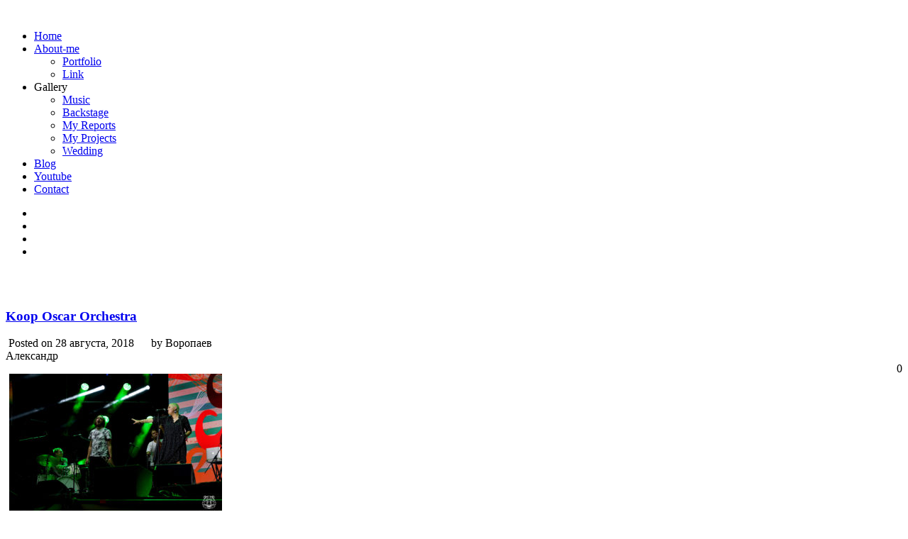

--- FILE ---
content_type: text/html; charset=UTF-8
request_url: https://foto-still.com/koop-oscar-orchestra-on-koktebel-jazz-festival/c03a7175/
body_size: 9502
content:
<!DOCTYPE html><html dir="ltr" lang="ru-RU" prefix="og: https://ogp.me/ns#"><head><meta charset="UTF-8" /><meta name="viewport" content="width=device-width, initial-scale=1, maximum-scale=1" /><link rel="pingback" href="https://foto-still.com/xmlrpc.php" /><link rel="shortcut icon" href="https://foto-still.com/wp-content/themes/core/data/1662645748_logo.png" />  <script type="text/javascript" charset="utf-8" src="https://ajax.googleapis.com/ajax/libs/swfobject/2.1/swfobject.js"></script> <link media="all" href="https://foto-still.com/wp-content/cache/autoptimize/autoptimize_f3395d7862ec399d442b00f77f028786.php" rel="stylesheet"><title>Koop Oscar Orchestra | Фотограф Александр Воропаев</title><meta name="description" content="Фотограф Александр Воропаев foto-still.com" /><meta name="robots" content="max-image-preview:large" /><meta name="author" content="Воропаев Александр"/><link rel="canonical" href="https://foto-still.com/koop-oscar-orchestra-on-koktebel-jazz-festival/c03a7175/" /><meta name="generator" content="All in One SEO (AIOSEO) 4.8.9" /><meta property="og:locale" content="ru_RU" /><meta property="og:site_name" content="Фотограф Александр Воропаев" /><meta property="og:type" content="article" /><meta property="og:title" content="Koop Oscar Orchestra | Фотограф Александр Воропаев" /><meta property="og:description" content="Фотограф Александр Воропаев foto-still.com" /><meta property="og:url" content="https://foto-still.com/koop-oscar-orchestra-on-koktebel-jazz-festival/c03a7175/" /><meta property="fb:admins" content="100000673010174" /><meta property="og:image" content="https://foto-still.com/wp-content/uploads/2014/08/Avatarka_.jpg" /><meta property="og:image:secure_url" content="https://foto-still.com/wp-content/uploads/2014/08/Avatarka_.jpg" /><meta property="og:image:width" content="401" /><meta property="og:image:height" content="600" /><meta property="article:tag" content="2018" /><meta property="article:tag" content="alexander voropayev" /><meta property="article:tag" content="jazzu" /><meta property="article:tag" content="juste arlauskaite" /><meta property="article:tag" content="koktebel jazz festival" /><meta property="article:tag" content="koop oscar orchestra" /><meta property="article:tag" content="odessa" /><meta property="article:tag" content="report" /><meta property="article:tag" content="reportage" /><meta property="article:tag" content="ukraine" /><meta property="article:tag" content="александр воропаев" /><meta property="article:tag" content="джаз коктебель" /><meta property="article:tag" content="джазкоктебель" /><meta property="article:tag" content="репортаж" /><meta property="article:tag" content="репортаж с концерта" /><meta property="article:tag" content="репортаж с фестиваля" /><meta property="article:tag" content="фото" /><meta property="article:tag" content="фотограф" /><meta property="article:tag" content="фотографии" /><meta property="article:tag" content="фоторепортаж" /><meta property="article:tag" content="черноморск" /><meta property="article:tag" content="юсти арлаускайте" /><meta property="article:published_time" content="2018-08-28T15:35:18+00:00" /><meta property="article:modified_time" content="2018-08-28T18:59:21+00:00" /><meta property="article:publisher" content="https://www.facebook.com/goodwin.odessa" /><meta name="twitter:card" content="summary" /><meta name="twitter:site" content="@goodwin_74" /><meta name="twitter:title" content="Koop Oscar Orchestra | Фотограф Александр Воропаев" /><meta name="twitter:description" content="Фотограф Александр Воропаев foto-still.com" /><meta name="twitter:creator" content="@goodwin_74" /><meta name="twitter:image" content="https://foto-still.com/wp-content/uploads/2014/08/Avatarka_.jpg" /> <script type="application/ld+json" class="aioseo-schema">{"@context":"https:\/\/schema.org","@graph":[{"@type":"BreadcrumbList","@id":"https:\/\/foto-still.com\/koop-oscar-orchestra-on-koktebel-jazz-festival\/c03a7175\/#breadcrumblist","itemListElement":[{"@type":"ListItem","@id":"https:\/\/foto-still.com#listItem","position":1,"name":"\u0413\u043b\u0430\u0432\u043d\u0430\u044f","item":"https:\/\/foto-still.com","nextItem":{"@type":"ListItem","@id":"https:\/\/foto-still.com\/koop-oscar-orchestra-on-koktebel-jazz-festival\/c03a7175\/#listItem","name":"Koop Oscar Orchestra"}},{"@type":"ListItem","@id":"https:\/\/foto-still.com\/koop-oscar-orchestra-on-koktebel-jazz-festival\/c03a7175\/#listItem","position":2,"name":"Koop Oscar Orchestra","previousItem":{"@type":"ListItem","@id":"https:\/\/foto-still.com#listItem","name":"\u0413\u043b\u0430\u0432\u043d\u0430\u044f"}}]},{"@type":"ItemPage","@id":"https:\/\/foto-still.com\/koop-oscar-orchestra-on-koktebel-jazz-festival\/c03a7175\/#itempage","url":"https:\/\/foto-still.com\/koop-oscar-orchestra-on-koktebel-jazz-festival\/c03a7175\/","name":"Koop Oscar Orchestra | \u0424\u043e\u0442\u043e\u0433\u0440\u0430\u0444 \u0410\u043b\u0435\u043a\u0441\u0430\u043d\u0434\u0440 \u0412\u043e\u0440\u043e\u043f\u0430\u0435\u0432","description":"\u0424\u043e\u0442\u043e\u0433\u0440\u0430\u0444 \u0410\u043b\u0435\u043a\u0441\u0430\u043d\u0434\u0440 \u0412\u043e\u0440\u043e\u043f\u0430\u0435\u0432 foto-still.com","inLanguage":"ru-RU","isPartOf":{"@id":"https:\/\/foto-still.com\/#website"},"breadcrumb":{"@id":"https:\/\/foto-still.com\/koop-oscar-orchestra-on-koktebel-jazz-festival\/c03a7175\/#breadcrumblist"},"author":{"@id":"https:\/\/foto-still.com\/author\/alexander_voropayev\/#author"},"creator":{"@id":"https:\/\/foto-still.com\/author\/alexander_voropayev\/#author"},"datePublished":"2018-08-28T18:35:18+03:00","dateModified":"2018-08-28T21:59:21+03:00"},{"@type":"Person","@id":"https:\/\/foto-still.com\/#person","name":"\u0412\u043e\u0440\u043e\u043f\u0430\u0435\u0432 \u0410\u043b\u0435\u043a\u0441\u0430\u043d\u0434\u0440","image":{"@type":"ImageObject","@id":"https:\/\/foto-still.com\/koop-oscar-orchestra-on-koktebel-jazz-festival\/c03a7175\/#personImage","url":"https:\/\/secure.gravatar.com\/avatar\/c1598cd580dde928380c76c9d9acf6fbcdbbacd5eb2cfc511471910ca9cee593?s=96&r=g","width":96,"height":96,"caption":"\u0412\u043e\u0440\u043e\u043f\u0430\u0435\u0432 \u0410\u043b\u0435\u043a\u0441\u0430\u043d\u0434\u0440"}},{"@type":"Person","@id":"https:\/\/foto-still.com\/author\/alexander_voropayev\/#author","url":"https:\/\/foto-still.com\/author\/alexander_voropayev\/","name":"\u0412\u043e\u0440\u043e\u043f\u0430\u0435\u0432 \u0410\u043b\u0435\u043a\u0441\u0430\u043d\u0434\u0440","image":{"@type":"ImageObject","@id":"https:\/\/foto-still.com\/koop-oscar-orchestra-on-koktebel-jazz-festival\/c03a7175\/#authorImage","url":"https:\/\/secure.gravatar.com\/avatar\/c1598cd580dde928380c76c9d9acf6fbcdbbacd5eb2cfc511471910ca9cee593?s=96&r=g","width":96,"height":96,"caption":"\u0412\u043e\u0440\u043e\u043f\u0430\u0435\u0432 \u0410\u043b\u0435\u043a\u0441\u0430\u043d\u0434\u0440"}},{"@type":"WebSite","@id":"https:\/\/foto-still.com\/#website","url":"https:\/\/foto-still.com\/","name":"\u0424\u043e\u0442\u043e\u0433\u0440\u0430\u0444 \u0410\u043b\u0435\u043a\u0441\u0430\u043d\u0434\u0440 \u0412\u043e\u0440\u043e\u043f\u0430\u0435\u0432","description":"\u0424\u043e\u0442\u043e\u0433\u0440\u0430\u0444 \u0432 \u041e\u0434\u0435\u0441\u0441\u0435 \u0410\u043b\u0435\u043a\u0441\u0430\u043d\u0434\u0440 \u0412\u043e\u0440\u043e\u043f\u0430\u0435\u0432. \u0424\u043e\u0442\u043e\u0441\u0435\u0441\u0441\u0438\u0438: \u043a\u043e\u043d\u0446\u0435\u0440\u0442\u043e\u0432 \u0438 \u043c\u0443\u0437\u044b\u043a\u0430\u043b\u044c\u043d\u044b\u0445 \u0444\u0435\u0441\u0442\u0438\u0432\u0430\u043b\u0435\u0439, \u0441\u043f\u043e\u0440\u0442\u0438\u0432\u043d\u044b\u0445 \u043c\u0435\u0440\u043e\u043f\u0440\u0438\u044f\u0442\u0438\u0439, \u043f\u0440\u0435\u0437\u0435\u043d\u0442\u0430\u0446\u0438\u0439 \u0438 \u043f\u0440\u0435\u0441\u0441-\u043a\u043e\u043d\u0444\u0435\u0440\u0435\u043d\u0446\u0438\u0439, \u043f\u043e\u0440\u0442\u0440\u0435\u0442..","inLanguage":"ru-RU","publisher":{"@id":"https:\/\/foto-still.com\/#person"}}]}</script> <link rel='dns-prefetch' href='//maps.googleapis.com' /><link rel='dns-prefetch' href='//secure.gravatar.com' /><link rel='dns-prefetch' href='//stats.wp.com' /><link rel='dns-prefetch' href='//fonts.googleapis.com' /><link rel='dns-prefetch' href='//netdna.bootstrapcdn.com' /><link rel='dns-prefetch' href='//v0.wordpress.com' /><link rel='preconnect' href='//c0.wp.com' /><link rel="alternate" type="application/rss+xml" title="Фотограф Александр Воропаев &raquo; Лента" href="https://foto-still.com/feed/" /><link rel="alternate" type="application/rss+xml" title="Фотограф Александр Воропаев &raquo; Лента комментариев" href="https://foto-still.com/comments/feed/" /> <script type="text/javascript">window._wpemojiSettings = {"baseUrl":"https:\/\/s.w.org\/images\/core\/emoji\/16.0.1\/72x72\/","ext":".png","svgUrl":"https:\/\/s.w.org\/images\/core\/emoji\/16.0.1\/svg\/","svgExt":".svg","source":{"concatemoji":"https:\/\/foto-still.com\/wp-includes\/js\/wp-emoji-release.min.js?ver=10fb97552aff2938cee3420497eec0f4"}};
/*! This file is auto-generated */
!function(s,n){var o,i,e;function c(e){try{var t={supportTests:e,timestamp:(new Date).valueOf()};sessionStorage.setItem(o,JSON.stringify(t))}catch(e){}}function p(e,t,n){e.clearRect(0,0,e.canvas.width,e.canvas.height),e.fillText(t,0,0);var t=new Uint32Array(e.getImageData(0,0,e.canvas.width,e.canvas.height).data),a=(e.clearRect(0,0,e.canvas.width,e.canvas.height),e.fillText(n,0,0),new Uint32Array(e.getImageData(0,0,e.canvas.width,e.canvas.height).data));return t.every(function(e,t){return e===a[t]})}function u(e,t){e.clearRect(0,0,e.canvas.width,e.canvas.height),e.fillText(t,0,0);for(var n=e.getImageData(16,16,1,1),a=0;a<n.data.length;a++)if(0!==n.data[a])return!1;return!0}function f(e,t,n,a){switch(t){case"flag":return n(e,"\ud83c\udff3\ufe0f\u200d\u26a7\ufe0f","\ud83c\udff3\ufe0f\u200b\u26a7\ufe0f")?!1:!n(e,"\ud83c\udde8\ud83c\uddf6","\ud83c\udde8\u200b\ud83c\uddf6")&&!n(e,"\ud83c\udff4\udb40\udc67\udb40\udc62\udb40\udc65\udb40\udc6e\udb40\udc67\udb40\udc7f","\ud83c\udff4\u200b\udb40\udc67\u200b\udb40\udc62\u200b\udb40\udc65\u200b\udb40\udc6e\u200b\udb40\udc67\u200b\udb40\udc7f");case"emoji":return!a(e,"\ud83e\udedf")}return!1}function g(e,t,n,a){var r="undefined"!=typeof WorkerGlobalScope&&self instanceof WorkerGlobalScope?new OffscreenCanvas(300,150):s.createElement("canvas"),o=r.getContext("2d",{willReadFrequently:!0}),i=(o.textBaseline="top",o.font="600 32px Arial",{});return e.forEach(function(e){i[e]=t(o,e,n,a)}),i}function t(e){var t=s.createElement("script");t.src=e,t.defer=!0,s.head.appendChild(t)}"undefined"!=typeof Promise&&(o="wpEmojiSettingsSupports",i=["flag","emoji"],n.supports={everything:!0,everythingExceptFlag:!0},e=new Promise(function(e){s.addEventListener("DOMContentLoaded",e,{once:!0})}),new Promise(function(t){var n=function(){try{var e=JSON.parse(sessionStorage.getItem(o));if("object"==typeof e&&"number"==typeof e.timestamp&&(new Date).valueOf()<e.timestamp+604800&&"object"==typeof e.supportTests)return e.supportTests}catch(e){}return null}();if(!n){if("undefined"!=typeof Worker&&"undefined"!=typeof OffscreenCanvas&&"undefined"!=typeof URL&&URL.createObjectURL&&"undefined"!=typeof Blob)try{var e="postMessage("+g.toString()+"("+[JSON.stringify(i),f.toString(),p.toString(),u.toString()].join(",")+"));",a=new Blob([e],{type:"text/javascript"}),r=new Worker(URL.createObjectURL(a),{name:"wpTestEmojiSupports"});return void(r.onmessage=function(e){c(n=e.data),r.terminate(),t(n)})}catch(e){}c(n=g(i,f,p,u))}t(n)}).then(function(e){for(var t in e)n.supports[t]=e[t],n.supports.everything=n.supports.everything&&n.supports[t],"flag"!==t&&(n.supports.everythingExceptFlag=n.supports.everythingExceptFlag&&n.supports[t]);n.supports.everythingExceptFlag=n.supports.everythingExceptFlag&&!n.supports.flag,n.DOMReady=!1,n.readyCallback=function(){n.DOMReady=!0}}).then(function(){return e}).then(function(){var e;n.supports.everything||(n.readyCallback(),(e=n.source||{}).concatemoji?t(e.concatemoji):e.wpemoji&&e.twemoji&&(t(e.twemoji),t(e.wpemoji)))}))}((window,document),window._wpemojiSettings);</script> <link rel='stylesheet' id='google_fonts-css' href='https://fonts.googleapis.com/css?family=Oswald&#038;subset=latin%2Ccyrillic-ext%2Cgreek-ext%2Ccyrillic&#038;ver=10fb97552aff2938cee3420497eec0f4' type='text/css' media='all' /><link rel='stylesheet' id='font-awesome-css' href='//netdna.bootstrapcdn.com/font-awesome/4.1.0/css/font-awesome.css' type='text/css' media='screen' /> <script type="text/javascript" src="https://foto-still.com/wp-includes/js/jquery/jquery.min.js?ver=3.7.1" id="jquery-core-js"></script> <script type="text/javascript" src="https://maps.googleapis.com/maps/api/js?ver=1769243001" id="google_maps-js"></script> <link rel="https://api.w.org/" href="https://foto-still.com/wp-json/" /><link rel="alternate" title="JSON" type="application/json" href="https://foto-still.com/wp-json/wp/v2/media/5813" /><link rel="EditURI" type="application/rsd+xml" title="RSD" href="https://foto-still.com/xmlrpc.php?rsd" /><link rel='shortlink' href='https://wp.me/a7QlZD-1vL' /><link rel="alternate" title="oEmbed (JSON)" type="application/json+oembed" href="https://foto-still.com/wp-json/oembed/1.0/embed?url=https%3A%2F%2Ffoto-still.com%2Fkoop-oscar-orchestra-on-koktebel-jazz-festival%2Fc03a7175%2F" /><link rel="alternate" title="oEmbed (XML)" type="text/xml+oembed" href="https://foto-still.com/wp-json/oembed/1.0/embed?url=https%3A%2F%2Ffoto-still.com%2Fkoop-oscar-orchestra-on-koktebel-jazz-festival%2Fc03a7175%2F&#038;format=xml" /> <script type="text/javascript">(function(url){
	if(/(?:Chrome\/26\.0\.1410\.63 Safari\/537\.31|WordfenceTestMonBot)/.test(navigator.userAgent)){ return; }
	var addEvent = function(evt, handler) {
		if (window.addEventListener) {
			document.addEventListener(evt, handler, false);
		} else if (window.attachEvent) {
			document.attachEvent('on' + evt, handler);
		}
	};
	var removeEvent = function(evt, handler) {
		if (window.removeEventListener) {
			document.removeEventListener(evt, handler, false);
		} else if (window.detachEvent) {
			document.detachEvent('on' + evt, handler);
		}
	};
	var evts = 'contextmenu dblclick drag dragend dragenter dragleave dragover dragstart drop keydown keypress keyup mousedown mousemove mouseout mouseover mouseup mousewheel scroll'.split(' ');
	var logHuman = function() {
		if (window.wfLogHumanRan) { return; }
		window.wfLogHumanRan = true;
		var wfscr = document.createElement('script');
		wfscr.type = 'text/javascript';
		wfscr.async = true;
		wfscr.src = url + '&r=' + Math.random();
		(document.getElementsByTagName('head')[0]||document.getElementsByTagName('body')[0]).appendChild(wfscr);
		for (var i = 0; i < evts.length; i++) {
			removeEvent(evts[i], logHuman);
		}
	};
	for (var i = 0; i < evts.length; i++) {
		addEvent(evts[i], logHuman);
	}
})('//foto-still.com/?wordfence_lh=1&hid=9B8EEAD67115EE09100BA1247DC03476');</script> <link rel="icon" href="https://foto-still.com/wp-content/uploads/2022/09/cropped-logo-big-32x32.png" sizes="32x32" /><link rel="icon" href="https://foto-still.com/wp-content/uploads/2022/09/cropped-logo-big-192x192.png" sizes="192x192" /><link rel="apple-touch-icon" href="https://foto-still.com/wp-content/uploads/2022/09/cropped-logo-big-180x180.png" /><meta name="msapplication-TileImage" content="https://foto-still.com/wp-content/uploads/2022/09/cropped-logo-big-270x270.png" /> <!--[if lte IE 8]><link rel="stylesheet" href="https://foto-still.com/wp-content/themes/core/css/ie.css?v=1769243001.css" type="text/css" media="all"/> <![endif]--> <!--[if lt IE 8]><link rel="stylesheet" href="https://foto-still.com/wp-content/themes/core/css/ie7.css?v=1769243001" type="text/css" media="all"/> <![endif]--></head><body class="attachment wp-singular attachment-template-default single single-attachment postid-5813 attachmentid-5813 attachment-jpeg wp-theme-core wp-child-theme-core-customize metaslider-plugin" id="pp_t"> <input type="hidden" id="skin_color" name="skin_color" value="ffffff"/> <input type="hidden" id="pp_auto_start" name="pp_auto_start" value="true"/> <input type="hidden" id="pp_enable_reflection" name="pp_enable_reflection" value="true"/><div id="wrapper"><div id="top_bar"><div class="top_bar_wrapper"> <a id="custom_logo" class="logo_wrapper" href="https://foto-still.com"><img src="https://foto-still.com/wp-content/themes/core/data/1662645506_logo.png" alt=""/></a><div id="menu_border_wrapper"><div class="menu-menyu-1-container"><ul id="main_menu" class="nav"><li id="menu-item-163" class="menu-item menu-item-type-custom menu-item-object-custom menu-item-163"><a href="/">Home</a></li><li id="menu-item-3533" class="menu-item menu-item-type-taxonomy menu-item-object-category menu-item-has-children menu-item-3533"><a href="https://foto-still.com/category/about-me/">About-me</a><ul class="sub-menu"><li id="menu-item-6764" class="menu-item menu-item-type-taxonomy menu-item-object-category menu-item-6764"><a href="https://foto-still.com/category/about-me/portfolio/">Portfolio</a></li><li id="menu-item-3564" class="menu-item menu-item-type-post_type menu-item-object-post menu-item-3564"><a href="https://foto-still.com/link/">Link</a></li></ul></li><li id="menu-item-3574" class="menu-item menu-item-type-custom menu-item-object-custom menu-item-has-children menu-item-3574"><a>Gallery</a><ul class="sub-menu"><li id="menu-item-444" class="menu-item menu-item-type-taxonomy menu-item-object-category menu-item-444"><a href="https://foto-still.com/category/music/">Music</a></li><li id="menu-item-2692" class="menu-item menu-item-type-taxonomy menu-item-object-category menu-item-2692"><a href="https://foto-still.com/category/backstage/">Backstage</a></li><li id="menu-item-852" class="menu-item menu-item-type-taxonomy menu-item-object-category menu-item-852"><a href="https://foto-still.com/category/my-report/">My Reports</a></li><li id="menu-item-8305" class="menu-item menu-item-type-taxonomy menu-item-object-category menu-item-8305"><a href="https://foto-still.com/category/my-projects/">My Projects</a></li><li id="menu-item-3565" class="menu-item menu-item-type-taxonomy menu-item-object-category menu-item-3565"><a href="https://foto-still.com/category/wedding/">Wedding</a></li></ul></li><li id="menu-item-212" class="menu-item menu-item-type-taxonomy menu-item-object-category menu-item-212"><a href="https://foto-still.com/category/blog/">Blog</a></li><li id="menu-item-7069" class="menu-item menu-item-type-custom menu-item-object-custom menu-item-7069"><a href="https://www.youtube.com/channel/UC-xRzLp7Qu2PLWhg7t23fWw">Youtube</a></li><li id="menu-item-165" class="menu-item menu-item-type-post_type menu-item-object-page menu-item-165"><a href="https://foto-still.com/contact/">Contact</a></li></ul></div></div><div class="top_right"><div class="social_wrapper"><ul><li><a href="https://twitter.com/foto_still_com" target="_blank"><img src="https://foto-still.com/wp-content/themes/core/images/about_icon/twitter.png" alt=""/></a></li><li><a href="https://facebook.com/fotostill" target="_blank"><img src="https://foto-still.com/wp-content/themes/core/images/about_icon/facebook.png" alt=""/></a></li><li><a href="https://pinterest.com/foto_still_com" target="_blank"><img src="https://foto-still.com/wp-content/themes/core/images/about_icon/pinterest.png" alt=""/></a></li><li><a href="https://instagram.com/foto_still_com" target="_blank"><img src="https://foto-still.com/wp-content/themes/core/images/about_icon/instagram.png" alt=""/></a></li></ul></div></div></div></div> <br class="clear"/><br/><div id="content_wrapper"><div id="page_content_wrapper"><div class="inner"><div class="sidebar_content"><div class="post_wrapper"><div class="post_header"><h3 class="cufon"> <a href="https://foto-still.com/koop-oscar-orchestra-on-koktebel-jazz-festival/c03a7175/" title="Koop Oscar Orchestra"> Koop Oscar Orchestra </a></h3><div class="post_detail" style="width:360px"> <img src="https://foto-still.com/wp-content/themes/core/images/clock.gif" alt="" class="middle"/>&nbsp;Posted on 28 августа, 2018&nbsp;&nbsp;&nbsp;&nbsp; <img src="https://foto-still.com/wp-content/themes/core/images/user_edit.gif" alt="" class="middle"/>&nbsp;by&nbsp;Воропаев Александр</div><div class="post_detail" style="float:right;width:100px;text-align:right"> <img src="https://foto-still.com/wp-content/themes/core/images/comment.gif" alt="" class="middle"/>&nbsp;0</div></div><div class="post_detail" style="margin-left:5px"><p class="attachment"><a href='https://foto-still.com/wp-content/uploads/2018/08/C03A7175.jpg'><img fetchpriority="high" decoding="async" width="300" height="200" src="https://foto-still.com/wp-content/uploads/2018/08/C03A7175-300x200.jpg" class="attachment-medium size-medium" alt="Koop Oscar Orchestra, Koktebel Jazz Festival, 2018, Jazzu," srcset="https://foto-still.com/wp-content/uploads/2018/08/C03A7175-300x200.jpg 300w, https://foto-still.com/wp-content/uploads/2018/08/C03A7175-768x512.jpg 768w, https://foto-still.com/wp-content/uploads/2018/08/C03A7175.jpg 900w" sizes="(max-width: 300px) 100vw, 300px" /></a></p><p>Koop Oscar Orchestra на Koktebel Jazz Festival 2018</p></div></div></div><div class="sidebar_wrapper"><div class="sidebar"><div class="content"><ul class="sidebar_widget"></ul></div></div></div> <br class="clear"/></div> <br class="clear"/></div></div></div> <br class="clear"/><div id="footer"> © Copyright 2013-2025 Photographer Alexander Voropayev</div></div> <script type="text/javascript">var _gaq = _gaq || [];
  _gaq.push(['_setAccount', 'UA-54019226-1']);
  _gaq.push(['_setDomainName', 'none']);
  _gaq.push(['_setAllowLinker', true]);
  _gaq.push(['_trackPageview']);

  (function() {
    var ga = document.createElement('script'); ga.type = 'text/javascript'; ga.async = true;
    ga.src = ('https:' == document.location.protocol ? 'https://ssl' : 'http://www') + '.google-analytics.com/ga.js';
    var s = document.getElementsByTagName('script')[0]; s.parentNode.insertBefore(ga, s);
  })();</script> <script type="speculationrules">{"prefetch":[{"source":"document","where":{"and":[{"href_matches":"\/*"},{"not":{"href_matches":["\/wp-*.php","\/wp-admin\/*","\/wp-content\/uploads\/*","\/wp-content\/*","\/wp-content\/plugins\/*","\/wp-content\/themes\/core-customize\/*","\/wp-content\/themes\/core\/*","\/*\\?(.+)"]}},{"not":{"selector_matches":"a[rel~=\"nofollow\"]"}},{"not":{"selector_matches":".no-prefetch, .no-prefetch a"}}]},"eagerness":"conservative"}]}</script> <div class="scroll-back-to-top-wrapper"> <span class="scroll-back-to-top-inner"> <i class="fa fa-lg fa-arrow-circle-up"></i> </span></div> <script type="text/javascript" id="script-contact-form-js-extra">var tgAjax = {"ajaxurl":"https:\/\/foto-still.com:443\/koop-oscar-orchestra-on-koktebel-jazz-festival\/c03a7175\/","ajax_nonce":"3e691fe54e"};</script> <script type="text/javascript" src="https://foto-still.com/wp-content/themes/core/templates/script-contact-form.php?ver=1769243001" id="script-contact-form-js"></script> <script type="text/javascript" id="scroll-back-to-top-js-extra">var scrollBackToTop = {"scrollDuration":"500","fadeDuration":"0.5"};</script> <script type="text/javascript" id="pll_cookie_script-js-after">(function() {
				var expirationDate = new Date();
				expirationDate.setTime( expirationDate.getTime() + 31536000 * 1000 );
				document.cookie = "pll_language=rus; expires=" + expirationDate.toUTCString() + "; path=/; secure; SameSite=Lax";
			}());</script> <script type="text/javascript" id="jetpack-stats-js-before">_stq = window._stq || [];
_stq.push([ "view", JSON.parse("{\"v\":\"ext\",\"blog\":\"115911953\",\"post\":\"5813\",\"tz\":\"2\",\"srv\":\"foto-still.com\",\"j\":\"1:15.1.1\"}") ]);
_stq.push([ "clickTrackerInit", "115911953", "5813" ]);</script> <script type="text/javascript" src="https://stats.wp.com/e-202604.js" id="jetpack-stats-js" defer="defer" data-wp-strategy="defer"></script> <script type="text/javascript" id="sti-script-js-extra">var sti_vars = {"ajaxurl":"https:\/\/foto-still.com\/wp-admin\/admin-ajax.php","homeurl":"https:\/\/foto-still.com\/","selector":"img, .metaslider .coin-slider","title":"","summary":"","short_url":"true","url_structure":"\/%postname%\/","minWidth":"150","minHeight":"150","sharer":"https:\/\/foto-still.com\/wp-content\/plugins\/share-this-image\/sharer.php","position":"image_hover","analytics":"1","buttons":{"desktop":["facebook","twitter","linkedin","pinterest","messenger","whatsapp","telegram","tumblr","reddit"],"icons":{"facebook":"<svg xmlns=\"http:\/\/www.w3.org\/2000\/svg\" viewBox=\"0 0 24 24\"><path d=\"M18.77 7.46H14.5v-1.9c0-.9.6-1.1 1-1.1h3V.5h-4.33C10.24.5 9.5 3.44 9.5 5.32v2.15h-3v4h3v12h5v-12h3.85l.42-4z\"\/><\/svg>","twitter":"<svg xmlns=\"http:\/\/www.w3.org\/2000\/svg\" viewBox=\"0 0 24 24\"><path d=\"M23.44 4.83c-.8.37-1.5.38-2.22.02.93-.56.98-.96 1.32-2.02-.88.52-1.86.9-2.9 1.1-.82-.88-2-1.43-3.3-1.43-2.5 0-4.55 2.04-4.55 4.54 0 .36.03.7.1 1.04-3.77-.2-7.12-2-9.36-4.75-.4.67-.6 1.45-.6 2.3 0 1.56.8 2.95 2 3.77-.74-.03-1.44-.23-2.05-.57v.06c0 2.2 1.56 4.03 3.64 4.44-.67.2-1.37.2-2.06.08.58 1.8 2.26 3.12 4.25 3.16C5.78 18.1 3.37 18.74 1 18.46c2 1.3 4.4 2.04 6.97 2.04 8.35 0 12.92-6.92 12.92-12.93 0-.2 0-.4-.02-.6.9-.63 1.96-1.22 2.56-2.14z\"\/><\/svg>","linkedin":"<svg xmlns=\"http:\/\/www.w3.org\/2000\/svg\" viewBox=\"0 0 24 24\"><path d=\"M6.5 21.5h-5v-13h5v13zM4 6.5C2.5 6.5 1.5 5.3 1.5 4s1-2.4 2.5-2.4c1.6 0 2.5 1 2.6 2.5 0 1.4-1 2.5-2.6 2.5zm11.5 6c-1 0-2 1-2 2v7h-5v-13h5V10s1.6-1.5 4-1.5c3 0 5 2.2 5 6.3v6.7h-5v-7c0-1-1-2-2-2z\"\/><\/svg>","pinterest":"<svg xmlns=\"http:\/\/www.w3.org\/2000\/svg\" viewBox=\"0 0 24 24\"><path d=\"M12.14.5C5.86.5 2.7 5 2.7 8.75c0 2.27.86 4.3 2.7 5.05.3.12.57 0 .66-.33l.27-1.06c.1-.32.06-.44-.2-.73-.52-.62-.86-1.44-.86-2.6 0-3.33 2.5-6.32 6.5-6.32 3.55 0 5.5 2.17 5.5 5.07 0 3.8-1.7 7.02-4.2 7.02-1.37 0-2.4-1.14-2.07-2.54.4-1.68 1.16-3.48 1.16-4.7 0-1.07-.58-1.98-1.78-1.98-1.4 0-2.55 1.47-2.55 3.42 0 1.25.43 2.1.43 2.1l-1.7 7.2c-.5 2.13-.08 4.75-.04 5 .02.17.22.2.3.1.14-.18 1.82-2.26 2.4-4.33.16-.58.93-3.63.93-3.63.45.88 1.8 1.65 3.22 1.65 4.25 0 7.13-3.87 7.13-9.05C20.5 4.15 17.18.5 12.14.5z\"\/><\/svg>","messenger":"<svg viewBox=\"0 0 24 24\" xmlns=\"http:\/\/www.w3.org\/2000\/svg\"<g><path d=\"M12,0A11.77,11.77,0,0,0,0,11.5,11.28,11.28,0,0,0,3.93,20L3,23.37A.5.5,0,0,0,3.5,24a.5.5,0,0,0,.21,0l3.8-1.78A12.39,12.39,0,0,0,12,23,11.77,11.77,0,0,0,24,11.5,11.77,11.77,0,0,0,12,0Zm7.85,8.85-6,6a.5.5,0,0,1-.68,0L9.94,12.1l-5.2,2.83a.5.5,0,0,1-.59-.79l6-6a.5.5,0,0,1,.68,0l3.24,2.78,5.2-2.83a.5.5,0,0,1,.59.79Z\"\/><\/g><\/svg>","whatsapp":"<svg enable-background=\"new 0 0 100 100\" version=\"1.1\" viewBox=\"0 0 100 100\" xml:space=\"preserve\" xmlns=\"http:\/\/www.w3.org\/2000\/svg\" xmlns:xlink=\"http:\/\/www.w3.org\/1999\/xlink\"><g><defs><rect height=\"100\" id=\"SVGID_1_\" width=\"100\"\/><\/defs><path d=\"M95,49.247c0,24.213-19.779,43.841-44.182,43.841c-7.747,0-15.025-1.98-21.357-5.455L5,95.406   l7.975-23.522c-4.023-6.606-6.34-14.354-6.34-22.637c0-24.213,19.781-43.841,44.184-43.841C75.223,5.406,95,25.034,95,49.247    M50.818,12.388c-20.484,0-37.146,16.535-37.146,36.859c0,8.066,2.629,15.535,7.076,21.611l-4.641,13.688l14.275-4.537   c5.865,3.851,12.891,6.097,20.437,6.097c20.481,0,37.146-16.533,37.146-36.858C87.964,28.924,71.301,12.388,50.818,12.388    M73.129,59.344c-0.273-0.447-0.994-0.717-2.076-1.254c-1.084-0.537-6.41-3.138-7.4-3.494c-0.993-0.359-1.717-0.539-2.438,0.536   c-0.721,1.076-2.797,3.495-3.43,4.212c-0.632,0.719-1.263,0.809-2.347,0.271c-1.082-0.537-4.571-1.673-8.708-5.334   c-3.219-2.847-5.393-6.364-6.025-7.44c-0.631-1.075-0.066-1.656,0.475-2.191c0.488-0.482,1.084-1.255,1.625-1.882   c0.543-0.628,0.723-1.075,1.082-1.793c0.363-0.717,0.182-1.344-0.09-1.883c-0.27-0.537-2.438-5.825-3.34-7.976   c-0.902-2.151-1.803-1.793-2.436-1.793c-0.631,0-1.354-0.09-2.076-0.09s-1.896,0.269-2.889,1.344   c-0.992,1.076-3.789,3.676-3.789,8.963c0,5.288,3.879,10.397,4.422,11.114c0.541,0.716,7.49,11.92,18.5,16.223   C63.2,71.177,63.2,69.742,65.186,69.562c1.984-0.179,6.406-2.599,7.312-5.107C73.398,61.943,73.398,59.792,73.129,59.344\"\/><\/g><\/svg>","telegram":"<svg focusable=\"false\" xmlns=\"http:\/\/www.w3.org\/2000\/svg\" viewBox=\"0 0 448 512\"><path d=\"M446.7 98.6l-67.6 318.8c-5.1 22.5-18.4 28.1-37.3 17.5l-103-75.9-49.7 47.8c-5.5 5.5-10.1 10.1-20.7 10.1l7.4-104.9 190.9-172.5c8.3-7.4-1.8-11.5-12.9-4.1L117.8 284 16.2 252.2c-22.1-6.9-22.5-22.1 4.6-32.7L418.2 66.4c18.4-6.9 34.5 4.1 28.5 32.2z\"><\/path><\/svg>","tumblr":"<svg xmlns=\"http:\/\/www.w3.org\/2000\/svg\" viewBox=\"0 0 24 24\"><path d=\"M13.5.5v5h5v4h-5V15c0 5 3.5 4.4 6 2.8v4.4c-6.7 3.2-12 0-12-4.2V9.5h-3V6.7c1-.3 2.2-.7 3-1.3.5-.5 1-1.2 1.4-2 .3-.7.6-1.7.7-3h3.8z\"\/><\/svg>","reddit":"<svg xmlns=\"http:\/\/www.w3.org\/2000\/svg\" viewBox=\"0 0 24 24\"><path d=\"M24 11.5c0-1.65-1.35-3-3-3-.96 0-1.86.48-2.42 1.24-1.64-1-3.75-1.64-6.07-1.72.08-1.1.4-3.05 1.52-3.7.72-.4 1.73-.24 3 .5C17.2 6.3 18.46 7.5 20 7.5c1.65 0 3-1.35 3-3s-1.35-3-3-3c-1.38 0-2.54.94-2.88 2.22-1.43-.72-2.64-.8-3.6-.25-1.64.94-1.95 3.47-2 4.55-2.33.08-4.45.7-6.1 1.72C4.86 8.98 3.96 8.5 3 8.5c-1.65 0-3 1.35-3 3 0 1.32.84 2.44 2.05 2.84-.03.22-.05.44-.05.66 0 3.86 4.5 7 10 7s10-3.14 10-7c0-.22-.02-.44-.05-.66 1.2-.4 2.05-1.54 2.05-2.84zM2.3 13.37C1.5 13.07 1 12.35 1 11.5c0-1.1.9-2 2-2 .64 0 1.22.32 1.6.82-1.1.85-1.92 1.9-2.3 3.05zm3.7.13c0-1.1.9-2 2-2s2 .9 2 2-.9 2-2 2-2-.9-2-2zm9.8 4.8c-1.08.63-2.42.96-3.8.96-1.4 0-2.74-.34-3.8-.95-.24-.13-.32-.44-.2-.68.15-.24.46-.32.7-.18 1.83 1.06 4.76 1.06 6.6 0 .23-.13.53-.05.67.2.14.23.06.54-.18.67zm.2-2.8c-1.1 0-2-.9-2-2s.9-2 2-2 2 .9 2 2-.9 2-2 2zm5.7-2.13c-.38-1.16-1.2-2.2-2.3-3.05.38-.5.97-.82 1.6-.82 1.1 0 2 .9 2 2 0 .84-.53 1.57-1.3 1.87z\"\/><\/svg>","mobile":"<svg enable-background=\"new 0 0 64 64\" version=\"1.1\" viewBox=\"0 0 64 64\" xml:space=\"preserve\" xmlns=\"http:\/\/www.w3.org\/2000\/svg\" xmlns:xlink=\"http:\/\/www.w3.org\/1999\/xlink\"><path d=\"M48,39.26c-2.377,0-4.515,1-6.033,2.596L24.23,33.172c0.061-0.408,0.103-0.821,0.103-1.246c0-0.414-0.04-0.818-0.098-1.215  l17.711-8.589c1.519,1.609,3.667,2.619,6.054,2.619c4.602,0,8.333-3.731,8.333-8.333c0-4.603-3.731-8.333-8.333-8.333  s-8.333,3.73-8.333,8.333c0,0.414,0.04,0.817,0.098,1.215l-17.711,8.589c-1.519-1.609-3.666-2.619-6.054-2.619  c-4.603,0-8.333,3.731-8.333,8.333c0,4.603,3.73,8.333,8.333,8.333c2.377,0,4.515-1,6.033-2.596l17.737,8.684  c-0.061,0.407-0.103,0.821-0.103,1.246c0,4.603,3.731,8.333,8.333,8.333s8.333-3.73,8.333-8.333C56.333,42.99,52.602,39.26,48,39.26  z\"\/><\/svg>"},"mobile":["facebook","twitter","linkedin","pinterest","messenger","whatsapp","telegram","tumblr","reddit"]},"twitterVia":"","appId":"","zIndex":"9999999999999999","custom_data":[]};</script> <script defer src="https://foto-still.com/wp-content/cache/autoptimize/autoptimize_24d290e281e0bb11b58d830b209a1d12.php"></script></body></html>